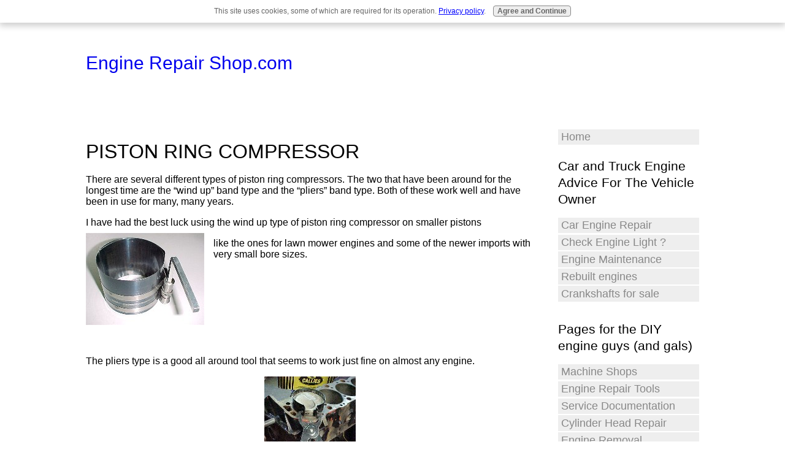

--- FILE ---
content_type: text/html; charset=UTF-8
request_url: https://www.enginerepairshop.com/piston-ring-compressor.html
body_size: 3812
content:
<!DOCTYPE HTML>
<html>
<head><meta http-equiv="content-type" content="text/html; charset=UTF-8"><title>Piston Ring Compressors</title><meta name="description" content="There are several different types of piston ring compressors used to install the pistons in your engine. Here is some information to help you pick the correct one to purchase."><meta id="viewport" name="viewport" content="width=device-width, initial-scale=1, maximum-scale=1, minimum-scale=1">
<link href="/sd/support-files/style.css" rel="stylesheet" type="text/css">
<!-- start: tool_blocks.sbi_html_head -->
<link rel="canonical" href="https://www.enginerepairshop.com/piston-ring-compressor.html"/>
<meta property="og:title" content="Piston Ring Compressors"/>
<meta property="og:description" content="There are several different types of piston ring compressors used to install the pistons in your engine. Here is some information to help you pick the correct one to purchase."/>
<meta property="og:type" content="article"/>
<meta property="og:url" content="https://www.enginerepairshop.com/piston-ring-compressor.html"/>
<!-- SD -->
<script>var https_page=0</script>
<script src="//www.enginerepairshop.com/sd/support-files/gdprcookie.js" async defer></script><!-- end: tool_blocks.sbi_html_head -->
<!-- start: shared_blocks.6016692#end-of-head -->
<!-- Global site tag (gtag.js) - Google Analytics -->
<script async src="https://www.googletagmanager.com/gtag/js?id=UA-144210957-1"></script>
<script>window.dataLayer=window.dataLayer||[];function gtag(){dataLayer.push(arguments);}gtag('js',new Date());gtag('config','UA-144210957-1');</script>
<!-- end: shared_blocks.6016692#end-of-head -->
<script>var FIX=FIX||{};</script>
</head>
<body class="responsive">
<div id="PageWrapper" class="modern">
<div id="HeaderWrapper">
<div id="Header">
<div class="Liner">
<div class="WebsiteName">
<a href="/">Engine Repair Shop.com</a>
</div>
<!-- start: shared_blocks.6016641#top-of-header -->
<!-- end: shared_blocks.6016641#top-of-header -->
<!-- start: shared_blocks.6016485#bottom-of-header -->
<!-- end: shared_blocks.6016485#bottom-of-header -->
</div><!-- end Liner -->
</div><!-- end Header -->
</div><!-- end HeaderWrapper -->
<div id="ColumnsWrapper">
<div id="ContentWrapper">
<div id="ContentColumn">
<div class="Liner">
<!-- start: shared_blocks.6016431#above-h1 -->
<!-- end: shared_blocks.6016431#above-h1 -->
<h1 style="text-align: left">PISTON RING COMPRESSOR</h1>
<!-- start: shared_blocks.6016698#below-h1 -->
<!-- end: shared_blocks.6016698#below-h1 -->
<p>There are several different types of piston ring compressors. The two that have been around for the longest time are the “wind up” band type and the “pliers” band type. Both of these work well and have been in use for many, many years.
</p><p>
</p><p>I have had the best luck using the wind up type of piston ring compressor on smaller pistons
<!-- start: shared_blocks.6016690#below-paragraph-1 -->
<!-- end: shared_blocks.6016690#below-paragraph-1 -->
<div class="ImageBlock ImageBlockLeft"><img src="https://www.enginerepairshop.com/images/band-ring-compressor.jpg" width="193" height="150" alt="wind up band type piston ring compressor" title="wind up band type piston ring compressor" data-pin-media="https://www.enginerepairshop.com/images/band-ring-compressor.jpg" style="width: 193px; height: auto"></div>
<p> like the ones for lawn mower engines and some of the newer imports with very small bore sizes.
</p><p><br clear="all"><br clear="all"><br clear="all">The pliers type is a good all around tool that seems to work just fine on almost any engine.
</p><p>
<div class="ImageBlock ImageBlockCenter"><img src="https://www.enginerepairshop.com/images/pliers-ring-tool.jpg" width="149" height="199" alt="pliers type pison ring compressor" title="pliers type pison ring compressor" data-pin-media="https://www.enginerepairshop.com/images/pliers-ring-tool.jpg" style="width: 149px; height: auto"></div>
<p> <br> <br> One advantage of this type of ring compressor, especially if you are new to engine building, is that you can see the rings as you install the piston. That way you can tell when they are just about to go into the top of the cylinder.
<div class="ImageBlock ImageBlockCenter"><img src="https://www.enginerepairshop.com/images/pliers-ring-tool-close.jpg" width="200" height="150" alt="pliers type ring compressor close up" title="pliers type ring compressor close up" data-pin-media="https://www.enginerepairshop.com/images/pliers-ring-tool-close.jpg" style="width: 200px; height: auto"></div>
<p><br> <br>The newest type of ring compressor is the one piece “funnel” type.
<div class="ImageBlock ImageBlockLeft"><img src="https://www.enginerepairshop.com/images/solid-ring-compressor.jpg" width="200" height="150" alt="solid type piston ring compressors" title="solid type piston ring compressors" data-pin-media="https://www.enginerepairshop.com/images/solid-ring-compressor.jpg" style="width: 200px; height: auto"></div>
<p>This type of ring compressor is probably the easiest to use but has the disadvantage of only working on one particular bore size. This means having several of these tools unless you are only working on one bore size engine. Lately, some manufacturers have been offering an adjustable version of this type of ring compressor. By cutting a groove in the tool and using a large hose clamp, it allows the tool to adjust for a slight amount of different bore sizes, usually in a .060” range. I have not tried one of these yet but it looks like they should work just as good as the fixed size ones.
</p><p>I personally prefer the one piece “funnel” type as long as I have one for the bore size I am working on. I have all three types in my shop and have used them all with good success.
</p><p>Whichever type of ring compressor you decide to use, make sure to keep it clean and free of scratches, burrs etc. Always give it a good coat of oil or assembly lube before installing a piston with it.
</p><p>There are also some nice piston installation tools or piston “knockers” available that would be nice to have if you are building a lot of engines. I personally use the handle of a large dead blow hammer.
</p><p>
</p><p><a href="https://www.enginerepairshop.com/engine-repair-tools.html" onclick="return FIX.track(this);">Return from Piston Ring Compressors to Engine Repair Tools</a> <a href="https://www.enginerepairshop.com/" onclick="return FIX.track(this);">Return from Piston Ring Compressors to Engine Repair</a>
<!-- Start of StatCounter Code for Default Guide --><script>var sc_project=7513406;var sc_invisible=1;var sc_security="afff9aa5";</script><script src="https://www.statcounter.com/counter/counter.js"></script><noscript><div class="statcounter"><a href="http://statcounter.com/godaddy_website_tonight/" rel="noopener" target="_blank" title="godaddy
analytics"><img class="statcounter" src="https://c.statcounter.com/7513406/0/afff9aa5/1/" alt="godaddy analytics"></div></noscript>
<!-- End of StatCounter Code for Default Guide -->
<!-- start: shared_blocks.6016645#above-socialize-it -->
<!-- end: shared_blocks.6016645#above-socialize-it -->
<!-- start: shared_blocks.6016484#socialize-it -->
<!-- start: tool_blocks.faceit_comment -->
<!-- end: tool_blocks.faceit_comment -->
<!-- end: shared_blocks.6016484#socialize-it -->
<!-- start: shared_blocks.6016639#below-socialize-it -->
<!-- end: shared_blocks.6016639#below-socialize-it -->
</div><!-- end Liner -->
</div><!-- end ContentColumn -->
</div><!-- end ContentWrapper -->
<div id="NavWrapper">
<div id="NavColumn">
<div class="Liner">
<!-- start: shared_blocks.6016700#top-of-nav-column -->
<!-- end: shared_blocks.6016700#top-of-nav-column -->
<!-- start: shared_blocks.6016693#navigation -->
<!-- start: tool_blocks.navbar --><div class="Navigation"><ul><li class=""><a href="/">Home</a></li><li><h3>Car and Truck Engine Advice For The Vehicle Owner</h3><ul><li class=""><a href="/car-engine-repair.html">Car Engine Repair</a></li><li class=""><a href="/check-engine-light.html">Check Engine Light ?</a></li><li class=""><a href="/engine-maintenance.html">Engine Maintenance</a></li><li class=""><a href="/rebuilt-engines.html">Rebuilt engines</a></li><li class=""><a href="/Crankshafts-for-sale.html">Crankshafts for sale</a></li></ul></li><li><h3>Pages for the DIY engine guys (and gals)</h3><ul><li class=""><a href="/automotive-machine-shops.html">Machine Shops</a></li><li class=""><a href="/engine-repair-tools.html">Engine Repair Tools</a></li><li class=""><a href="/service-documentation.html">Service Documentation</a></li><li class=""><a href="/cylinder-head-repair.html">Cylinder Head Repair</a></li><li class=""><a href="/engine-removal.html">Engine Removal</a></li><li class=""><a href="/engine-disassembly.html">Engine Disassembly</a></li><li class=""><a href="/engine-repair-tips.html">Engine Repair Tips</a></li><li class=""><a href="/chevy-casting-numbers.html">Chevy Casting Numbers</a></li><li class=""><a href="/engine-casting-numbers.html">Engine Casting Numbers</a></li><li class=""><a href="/engine-building-software.html">Engine Building Software</a></li><li class=""><a href="/cleaning-engine-parts.html">Cleaning Engine Parts</a></li><li class=""><a href="/torque-specifications.html">Torque Specifications</a></li><li class=""><a href="/head-gasket-repair.html">Head Gasket Repair</a></li></ul></li><li><h3>Site Information</h3><ul><li class=""><a href="/contact.html">Contact Me</a></li><li class=""><a href="/privacy-policy.html">Privacy Policy</a></li><li class=""><a href="/disclaimer.html">Disclaimer</a></li><li class=""><a href="/sitemap.html">Sitemap</a></li><li class=""><a href="/aboutme.html">About Me</a></li></ul></li></ul></div>
<!-- end: tool_blocks.navbar -->
<!-- end: shared_blocks.6016693#navigation -->
<!-- start: shared_blocks.6016702#bottom-of-nav-column -->
<!-- end: shared_blocks.6016702#bottom-of-nav-column -->
</div><!-- end Liner -->
</div><!-- end NavColumn -->
</div><!-- end NavWrapper -->
</div><!-- end ColumnsWrapper -->
<div id="FooterWrapper">
<div id="Footer">
<div class="Liner">
<!-- start: shared_blocks.6016487#above-bottom-nav -->
<!-- end: shared_blocks.6016487#above-bottom-nav -->
<!-- start: shared_blocks.6016493#bottom-navigation -->
<!-- end: shared_blocks.6016493#bottom-navigation -->
<!-- start: shared_blocks.6016482#below-bottom-nav --><!-- end: shared_blocks.6016482#below-bottom-nav -->
<!-- start: shared_blocks.6016491#footer -->
<p>Copyright EngineRepairShop.com 2011-2026&#xa0; &#xa0;&#xa0;<a href="https://www.enginerepairshop.com/privacy-policy.html" onclick="return FIX.track(this);">Privacy Policy</a> <a href="https://www.enginerepairshop.com/disclaimer.html" onclick="return FIX.track(this);"> Disclaimer</a></p>
<!-- end: shared_blocks.6016491#footer -->
</div><!-- end Liner -->
</div><!-- end Footer -->
</div><!-- end FooterWrapper -->
</div><!-- end PageWrapper -->
<script src="/sd/support-files/fix.js"></script>
<script>FIX.doEndOfBody();</script>
<script src="/sd/support-files/design.js"></script>
<!-- start: tool_blocks.sbi_html_body_end -->
<script>var SS_PARAMS={pinterest_enabled:false,googleplus1_on_page:false,socializeit_onpage:false};</script><style>.g-recaptcha{display:inline-block}.recaptcha_wrapper{text-align:center}</style>
<script>if(typeof recaptcha_callbackings!=="undefined"){SS_PARAMS.recaptcha_callbackings=recaptcha_callbackings||[]};</script><script>(function(d,id){if(d.getElementById(id)){return;}var s=d.createElement('script');s.async=true;s.defer=true;s.src="/ssjs/ldr.js";s.id=id;d.getElementsByTagName('head')[0].appendChild(s);})(document,'_ss_ldr_script');</script><!-- end: tool_blocks.sbi_html_body_end -->
<!-- Generated at 10:13:52 01-Jan-2026 with basic_white_cn_responsive_2 v144 -->
<script async src="/ssjs/lazyload.min.js"></script>
</body>
</html>
